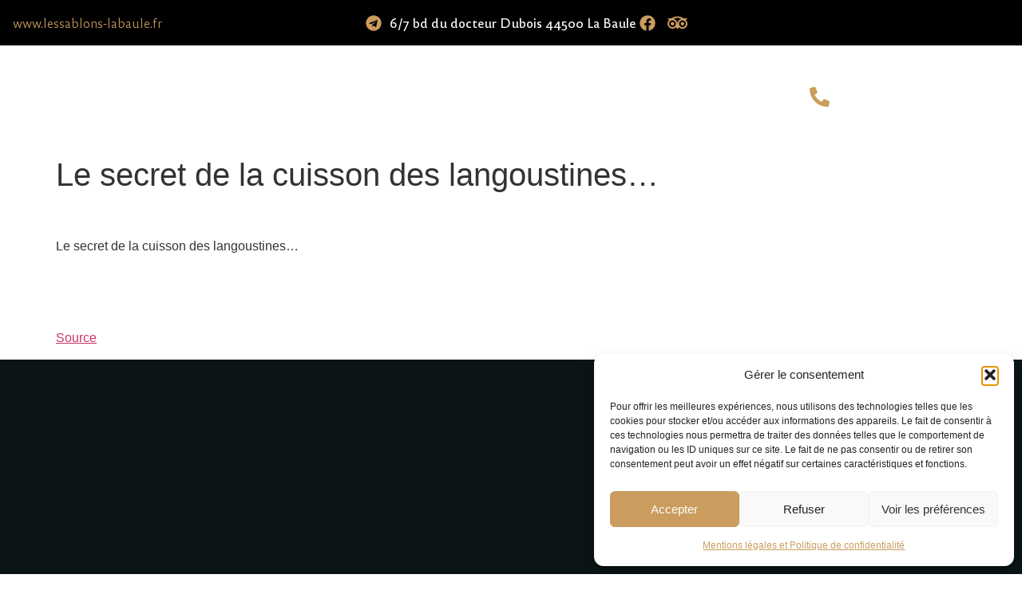

--- FILE ---
content_type: text/css
request_url: https://lessablons-labaule.fr/wp-content/themes/hello-elementor-child/style.css?ver=6.9
body_size: -110
content:
/*
Theme Name: Orocom Child
Theme URI: https://elementor.com/hello-theme/?utm_source=wp-themes&utm_campaign=theme-uri&utm_medium=wp-dash
Template: hello-elementor
Author: Child Theme Configurator
Author URI: https://elementor.com/?utm_source=wp-themes&utm_campaign=author-uri&utm_medium=wp-dash
Tags: accessibility-ready,flexible-header,custom-colors,custom-menu,custom-logo,featured-images,rtl-language-support,threaded-comments,translation-ready
Version: 3.4.1.1747486553
Updated: 2025-05-17 12:55:53

*/



--- FILE ---
content_type: text/css
request_url: https://lessablons-labaule.fr/wp-content/uploads/elementor/css/post-1050.css?ver=1768273667
body_size: 1537
content:
.elementor-1050 .elementor-element.elementor-element-7a22e90f{--display:flex;--flex-direction:row;--container-widget-width:calc( ( 1 - var( --container-widget-flex-grow ) ) * 100% );--container-widget-height:100%;--container-widget-flex-grow:1;--container-widget-align-self:stretch;--flex-wrap-mobile:wrap;--align-items:center;--gap:0px 0px;--row-gap:0px;--column-gap:0px;--padding-top:1em;--padding-bottom:1em;--padding-left:1em;--padding-right:1em;--z-index:9;}.elementor-1050 .elementor-element.elementor-element-7a22e90f:not(.elementor-motion-effects-element-type-background), .elementor-1050 .elementor-element.elementor-element-7a22e90f > .elementor-motion-effects-container > .elementor-motion-effects-layer{background-color:#000000;}.elementor-1050 .elementor-element.elementor-element-5f8e27b6{--display:flex;--flex-direction:column;--container-widget-width:100%;--container-widget-height:initial;--container-widget-flex-grow:0;--container-widget-align-self:initial;--flex-wrap-mobile:wrap;--padding-top:0px;--padding-bottom:0px;--padding-left:0px;--padding-right:0px;}.elementor-widget-heading .elementor-heading-title{font-family:var( --e-global-typography-primary-font-family ), Sans-serif;font-weight:var( --e-global-typography-primary-font-weight );color:var( --e-global-color-primary );}.elementor-1050 .elementor-element.elementor-element-3c51d16c .elementor-heading-title{font-family:"Reforma2018-Blanca", Sans-serif;font-size:16px;font-weight:normal;color:#CA9C5E;}.elementor-1050 .elementor-element.elementor-element-3c51d16c .elementor-heading-title a:hover, .elementor-1050 .elementor-element.elementor-element-3c51d16c .elementor-heading-title a:focus{color:#FFFFFF;}.elementor-1050 .elementor-element.elementor-element-353b7882{--display:flex;--flex-direction:column;--container-widget-width:100%;--container-widget-height:initial;--container-widget-flex-grow:0;--container-widget-align-self:initial;--flex-wrap-mobile:wrap;--padding-top:0px;--padding-bottom:0px;--padding-left:0px;--padding-right:0px;}.elementor-widget-icon-list .elementor-icon-list-item:not(:last-child):after{border-color:var( --e-global-color-text );}.elementor-widget-icon-list .elementor-icon-list-icon i{color:var( --e-global-color-primary );}.elementor-widget-icon-list .elementor-icon-list-icon svg{fill:var( --e-global-color-primary );}.elementor-widget-icon-list .elementor-icon-list-item > .elementor-icon-list-text, .elementor-widget-icon-list .elementor-icon-list-item > a{font-family:var( --e-global-typography-text-font-family ), Sans-serif;font-weight:var( --e-global-typography-text-font-weight );}.elementor-widget-icon-list .elementor-icon-list-text{color:var( --e-global-color-secondary );}.elementor-1050 .elementor-element.elementor-element-708a9222 .elementor-icon-list-items:not(.elementor-inline-items) .elementor-icon-list-item:not(:last-child){padding-block-end:calc(10px/2);}.elementor-1050 .elementor-element.elementor-element-708a9222 .elementor-icon-list-items:not(.elementor-inline-items) .elementor-icon-list-item:not(:first-child){margin-block-start:calc(10px/2);}.elementor-1050 .elementor-element.elementor-element-708a9222 .elementor-icon-list-items.elementor-inline-items .elementor-icon-list-item{margin-inline:calc(10px/2);}.elementor-1050 .elementor-element.elementor-element-708a9222 .elementor-icon-list-items.elementor-inline-items{margin-inline:calc(-10px/2);}.elementor-1050 .elementor-element.elementor-element-708a9222 .elementor-icon-list-items.elementor-inline-items .elementor-icon-list-item:after{inset-inline-end:calc(-10px/2);}.elementor-1050 .elementor-element.elementor-element-708a9222 .elementor-icon-list-icon i{color:#CA9C5E;transition:color 0.3s;}.elementor-1050 .elementor-element.elementor-element-708a9222 .elementor-icon-list-icon svg{fill:#CA9C5E;transition:fill 0.3s;}.elementor-1050 .elementor-element.elementor-element-708a9222{--e-icon-list-icon-size:20px;--e-icon-list-icon-align:right;--e-icon-list-icon-margin:0 0 0 calc(var(--e-icon-list-icon-size, 1em) * 0.25);--icon-vertical-align:center;}.elementor-1050 .elementor-element.elementor-element-708a9222 .elementor-icon-list-icon{padding-inline-end:5px;}.elementor-1050 .elementor-element.elementor-element-708a9222 .elementor-icon-list-item > .elementor-icon-list-text, .elementor-1050 .elementor-element.elementor-element-708a9222 .elementor-icon-list-item > a{font-family:"Reforma2018-Gris", Sans-serif;font-size:16px;font-weight:400;}.elementor-1050 .elementor-element.elementor-element-708a9222 .elementor-icon-list-text{color:#FFFFFF;transition:color 0.3s;}.elementor-1050 .elementor-element.elementor-element-7409cd7f{--display:flex;--flex-direction:row;--container-widget-width:calc( ( 1 - var( --container-widget-flex-grow ) ) * 100% );--container-widget-height:100%;--container-widget-flex-grow:1;--container-widget-align-self:stretch;--flex-wrap-mobile:wrap;--align-items:center;--gap:0px 0px;--row-gap:0px;--column-gap:0px;--overlay-opacity:0.65;--padding-top:2.5em;--padding-bottom:2.5em;--padding-left:1em;--padding-right:1em;--z-index:999;}.elementor-1050 .elementor-element.elementor-element-7409cd7f::before, .elementor-1050 .elementor-element.elementor-element-7409cd7f > .elementor-background-video-container::before, .elementor-1050 .elementor-element.elementor-element-7409cd7f > .e-con-inner > .elementor-background-video-container::before, .elementor-1050 .elementor-element.elementor-element-7409cd7f > .elementor-background-slideshow::before, .elementor-1050 .elementor-element.elementor-element-7409cd7f > .e-con-inner > .elementor-background-slideshow::before, .elementor-1050 .elementor-element.elementor-element-7409cd7f > .elementor-motion-effects-container > .elementor-motion-effects-layer::before{background-color:#000000;--background-overlay:'';}.elementor-1050 .elementor-element.elementor-element-2c600883{--display:flex;--flex-direction:column;--container-widget-width:100%;--container-widget-height:initial;--container-widget-flex-grow:0;--container-widget-align-self:initial;--flex-wrap-mobile:wrap;--padding-top:0px;--padding-bottom:0px;--padding-left:0px;--padding-right:0px;}.elementor-widget-image .widget-image-caption{color:var( --e-global-color-text );font-family:var( --e-global-typography-text-font-family ), Sans-serif;font-weight:var( --e-global-typography-text-font-weight );}.elementor-1050 .elementor-element.elementor-element-6a587c50{text-align:start;}.elementor-1050 .elementor-element.elementor-element-6a587c50 img{width:235px;}.elementor-1050 .elementor-element.elementor-element-1fd43947{--display:flex;--flex-direction:column;--container-widget-width:100%;--container-widget-height:initial;--container-widget-flex-grow:0;--container-widget-align-self:initial;--flex-wrap-mobile:wrap;--padding-top:0px;--padding-bottom:0px;--padding-left:0px;--padding-right:0px;}.elementor-widget-nav-menu .elementor-nav-menu .elementor-item{font-family:var( --e-global-typography-primary-font-family ), Sans-serif;font-weight:var( --e-global-typography-primary-font-weight );}.elementor-widget-nav-menu .elementor-nav-menu--main .elementor-item{color:var( --e-global-color-text );fill:var( --e-global-color-text );}.elementor-widget-nav-menu .elementor-nav-menu--main .elementor-item:hover,
					.elementor-widget-nav-menu .elementor-nav-menu--main .elementor-item.elementor-item-active,
					.elementor-widget-nav-menu .elementor-nav-menu--main .elementor-item.highlighted,
					.elementor-widget-nav-menu .elementor-nav-menu--main .elementor-item:focus{color:var( --e-global-color-accent );fill:var( --e-global-color-accent );}.elementor-widget-nav-menu .elementor-nav-menu--main:not(.e--pointer-framed) .elementor-item:before,
					.elementor-widget-nav-menu .elementor-nav-menu--main:not(.e--pointer-framed) .elementor-item:after{background-color:var( --e-global-color-accent );}.elementor-widget-nav-menu .e--pointer-framed .elementor-item:before,
					.elementor-widget-nav-menu .e--pointer-framed .elementor-item:after{border-color:var( --e-global-color-accent );}.elementor-widget-nav-menu{--e-nav-menu-divider-color:var( --e-global-color-text );}.elementor-widget-nav-menu .elementor-nav-menu--dropdown .elementor-item, .elementor-widget-nav-menu .elementor-nav-menu--dropdown  .elementor-sub-item{font-family:var( --e-global-typography-accent-font-family ), Sans-serif;font-weight:var( --e-global-typography-accent-font-weight );}.elementor-1050 .elementor-element.elementor-element-7bb2466a .elementor-menu-toggle{margin-left:auto;background-color:#02010100;}.elementor-1050 .elementor-element.elementor-element-7bb2466a .elementor-nav-menu .elementor-item{font-family:"Reforma2018-Gris", Sans-serif;font-size:20px;font-weight:normal;}.elementor-1050 .elementor-element.elementor-element-7bb2466a .elementor-nav-menu--main .elementor-item{color:#FFFFFF;fill:#FFFFFF;padding-left:0px;padding-right:0px;padding-top:5px;padding-bottom:5px;}.elementor-1050 .elementor-element.elementor-element-7bb2466a .elementor-nav-menu--main .elementor-item:hover,
					.elementor-1050 .elementor-element.elementor-element-7bb2466a .elementor-nav-menu--main .elementor-item.elementor-item-active,
					.elementor-1050 .elementor-element.elementor-element-7bb2466a .elementor-nav-menu--main .elementor-item.highlighted,
					.elementor-1050 .elementor-element.elementor-element-7bb2466a .elementor-nav-menu--main .elementor-item:focus{color:#CA9C5E;fill:#CA9C5E;}.elementor-1050 .elementor-element.elementor-element-7bb2466a .elementor-nav-menu--main .elementor-item.elementor-item-active{color:#CA9C5E;}.elementor-1050 .elementor-element.elementor-element-7bb2466a{--e-nav-menu-horizontal-menu-item-margin:calc( 30px / 2 );}.elementor-1050 .elementor-element.elementor-element-7bb2466a .elementor-nav-menu--main:not(.elementor-nav-menu--layout-horizontal) .elementor-nav-menu > li:not(:last-child){margin-bottom:30px;}.elementor-1050 .elementor-element.elementor-element-7bb2466a .elementor-nav-menu--dropdown a, .elementor-1050 .elementor-element.elementor-element-7bb2466a .elementor-menu-toggle{color:#000000;fill:#000000;}.elementor-1050 .elementor-element.elementor-element-7bb2466a .elementor-nav-menu--dropdown a:hover,
					.elementor-1050 .elementor-element.elementor-element-7bb2466a .elementor-nav-menu--dropdown a:focus,
					.elementor-1050 .elementor-element.elementor-element-7bb2466a .elementor-nav-menu--dropdown a.elementor-item-active,
					.elementor-1050 .elementor-element.elementor-element-7bb2466a .elementor-nav-menu--dropdown a.highlighted,
					.elementor-1050 .elementor-element.elementor-element-7bb2466a .elementor-menu-toggle:hover,
					.elementor-1050 .elementor-element.elementor-element-7bb2466a .elementor-menu-toggle:focus{color:#FFFFFF;}.elementor-1050 .elementor-element.elementor-element-7bb2466a .elementor-nav-menu--dropdown a:hover,
					.elementor-1050 .elementor-element.elementor-element-7bb2466a .elementor-nav-menu--dropdown a:focus,
					.elementor-1050 .elementor-element.elementor-element-7bb2466a .elementor-nav-menu--dropdown a.elementor-item-active,
					.elementor-1050 .elementor-element.elementor-element-7bb2466a .elementor-nav-menu--dropdown a.highlighted{background-color:#CA9C5E;}.elementor-1050 .elementor-element.elementor-element-7bb2466a .elementor-nav-menu--dropdown a.elementor-item-active{color:#CA9C5E;background-color:#FFFFFF;}.elementor-1050 .elementor-element.elementor-element-7bb2466a .elementor-nav-menu--dropdown .elementor-item, .elementor-1050 .elementor-element.elementor-element-7bb2466a .elementor-nav-menu--dropdown  .elementor-sub-item{font-family:"Reforma2018-Gris", Sans-serif;font-weight:normal;}.elementor-1050 .elementor-element.elementor-element-7bb2466a div.elementor-menu-toggle{color:#FFFFFF;}.elementor-1050 .elementor-element.elementor-element-7bb2466a div.elementor-menu-toggle svg{fill:#FFFFFF;}.elementor-1050 .elementor-element.elementor-element-7bb2466a div.elementor-menu-toggle:hover, .elementor-1050 .elementor-element.elementor-element-7bb2466a div.elementor-menu-toggle:focus{color:#CA9C5E;}.elementor-1050 .elementor-element.elementor-element-7bb2466a div.elementor-menu-toggle:hover svg, .elementor-1050 .elementor-element.elementor-element-7bb2466a div.elementor-menu-toggle:focus svg{fill:#CA9C5E;}.elementor-1050 .elementor-element.elementor-element-b939992{--display:flex;--flex-direction:column;--container-widget-width:100%;--container-widget-height:initial;--container-widget-flex-grow:0;--container-widget-align-self:initial;--flex-wrap-mobile:wrap;--padding-top:0px;--padding-bottom:0px;--padding-left:0px;--padding-right:0px;}.elementor-1050 .elementor-element.elementor-element-3cb10735 .elementor-icon-list-icon i{color:#CA9C5E;transition:color 0.3s;}.elementor-1050 .elementor-element.elementor-element-3cb10735 .elementor-icon-list-icon svg{fill:#CA9C5E;transition:fill 0.3s;}.elementor-1050 .elementor-element.elementor-element-3cb10735{--e-icon-list-icon-size:25px;--icon-vertical-align:center;--icon-vertical-offset:0px;}.elementor-1050 .elementor-element.elementor-element-3cb10735 .elementor-icon-list-icon{padding-inline-end:5px;}.elementor-1050 .elementor-element.elementor-element-3cb10735 .elementor-icon-list-item > .elementor-icon-list-text, .elementor-1050 .elementor-element.elementor-element-3cb10735 .elementor-icon-list-item > a{font-family:"Reforma2018-Gris", Sans-serif;font-size:20px;font-weight:400;}.elementor-1050 .elementor-element.elementor-element-3cb10735 .elementor-icon-list-text{color:#FFFFFF;transition:color 0.3s;}.elementor-theme-builder-content-area{height:400px;}.elementor-location-header:before, .elementor-location-footer:before{content:"";display:table;clear:both;}@media(min-width:768px){.elementor-1050 .elementor-element.elementor-element-7a22e90f{--content-width:1400px;}.elementor-1050 .elementor-element.elementor-element-5f8e27b6{--width:35%;}.elementor-1050 .elementor-element.elementor-element-353b7882{--width:65%;}.elementor-1050 .elementor-element.elementor-element-7409cd7f{--content-width:1400px;}.elementor-1050 .elementor-element.elementor-element-2c600883{--width:20%;}.elementor-1050 .elementor-element.elementor-element-1fd43947{--width:60%;}.elementor-1050 .elementor-element.elementor-element-b939992{--width:20%;}}@media(max-width:1024px) and (min-width:768px){.elementor-1050 .elementor-element.elementor-element-2c600883{--width:50%;}.elementor-1050 .elementor-element.elementor-element-1fd43947{--width:20%;}.elementor-1050 .elementor-element.elementor-element-b939992{--width:30%;}}@media(max-width:1024px){.elementor-1050 .elementor-element.elementor-element-3c51d16c .elementor-heading-title{font-size:14px;}.elementor-1050 .elementor-element.elementor-element-708a9222 .elementor-icon-list-item > .elementor-icon-list-text, .elementor-1050 .elementor-element.elementor-element-708a9222 .elementor-icon-list-item > a{font-size:14px;}.elementor-1050 .elementor-element.elementor-element-7409cd7f{--padding-top:1.5em;--padding-bottom:1.5em;--padding-left:1em;--padding-right:1em;}.elementor-1050 .elementor-element.elementor-element-6a587c50 img{width:200px;}.elementor-1050 .elementor-element.elementor-element-7bb2466a .elementor-nav-menu--dropdown .elementor-item, .elementor-1050 .elementor-element.elementor-element-7bb2466a .elementor-nav-menu--dropdown  .elementor-sub-item{font-size:18px;}.elementor-1050 .elementor-element.elementor-element-7bb2466a{--nav-menu-icon-size:25px;}}@media(max-width:767px){.elementor-1050 .elementor-element.elementor-element-7a22e90f{--gap:5px 5px;--row-gap:5px;--column-gap:5px;}.elementor-1050 .elementor-element.elementor-element-3c51d16c{text-align:center;}.elementor-1050 .elementor-element.elementor-element-708a9222 .elementor-icon-list-items:not(.elementor-inline-items) .elementor-icon-list-item:not(:last-child){padding-block-end:calc(5px/2);}.elementor-1050 .elementor-element.elementor-element-708a9222 .elementor-icon-list-items:not(.elementor-inline-items) .elementor-icon-list-item:not(:first-child){margin-block-start:calc(5px/2);}.elementor-1050 .elementor-element.elementor-element-708a9222 .elementor-icon-list-items.elementor-inline-items .elementor-icon-list-item{margin-inline:calc(5px/2);}.elementor-1050 .elementor-element.elementor-element-708a9222 .elementor-icon-list-items.elementor-inline-items{margin-inline:calc(-5px/2);}.elementor-1050 .elementor-element.elementor-element-708a9222 .elementor-icon-list-items.elementor-inline-items .elementor-icon-list-item:after{inset-inline-end:calc(-5px/2);}.elementor-1050 .elementor-element.elementor-element-708a9222 .elementor-icon-list-item > .elementor-icon-list-text, .elementor-1050 .elementor-element.elementor-element-708a9222 .elementor-icon-list-item > a{font-size:10px;}.elementor-1050 .elementor-element.elementor-element-2c600883{--width:70%;}.elementor-1050 .elementor-element.elementor-element-6a587c50 img{width:150px;}.elementor-1050 .elementor-element.elementor-element-1fd43947{--width:30%;}}/* Start custom CSS for icon-list, class: .elementor-element-708a9222 */.elementor-1050 .elementor-element.elementor-element-708a9222 .e-fab-tripadvisor {
    width: 25px;
    height: 25px;
    margin-right: -10px!important;
}/* End custom CSS */
/* Start Custom Fonts CSS */@font-face {
	font-family: 'Reforma2018-Blanca';
	font-style: normal;
	font-weight: normal;
	font-display: auto;
	src: url('https://lessablons-labaule.fr/wp-content/uploads/2025/07/Reforma2018-Blanca.ttf') format('truetype');
}
@font-face {
	font-family: 'Reforma2018-Blanca';
	font-style: italic;
	font-weight: normal;
	font-display: auto;
	src: url('https://lessablons-labaule.fr/wp-content/uploads/2025/07/Reforma2018-BlancaItalica.ttf') format('truetype');
}
/* End Custom Fonts CSS */
/* Start Custom Fonts CSS */@font-face {
	font-family: 'Reforma2018-Gris';
	font-style: normal;
	font-weight: normal;
	font-display: auto;
	src: url('https://lessablons-labaule.fr/wp-content/uploads/2025/07/Reforma2018-Gris.ttf') format('truetype');
}
@font-face {
	font-family: 'Reforma2018-Gris';
	font-style: italic;
	font-weight: normal;
	font-display: auto;
	src: url('https://lessablons-labaule.fr/wp-content/uploads/2025/07/Reforma2018-GrisItalica.ttf') format('truetype');
}
/* End Custom Fonts CSS */

--- FILE ---
content_type: text/css
request_url: https://lessablons-labaule.fr/wp-content/uploads/elementor/css/post-1048.css?ver=1768273667
body_size: 1612
content:
.elementor-1048 .elementor-element.elementor-element-3d4f0d08{--display:flex;--flex-direction:column;--container-widget-width:100%;--container-widget-height:initial;--container-widget-flex-grow:0;--container-widget-align-self:initial;--flex-wrap-mobile:wrap;--padding-top:0px;--padding-bottom:0px;--padding-left:0px;--padding-right:0px;}.elementor-1048 .elementor-element.elementor-element-3d4f0d08:not(.elementor-motion-effects-element-type-background), .elementor-1048 .elementor-element.elementor-element-3d4f0d08 > .elementor-motion-effects-container > .elementor-motion-effects-layer{background-color:#0B1517;}.elementor-1048 .elementor-element.elementor-element-4db126ac{--display:flex;--flex-direction:row;--container-widget-width:initial;--container-widget-height:100%;--container-widget-flex-grow:1;--container-widget-align-self:stretch;--flex-wrap-mobile:wrap;--gap:0px 0px;--row-gap:0px;--column-gap:0px;--flex-wrap:wrap;--padding-top:5em;--padding-bottom:2.5em;--padding-left:1em;--padding-right:1em;}.elementor-1048 .elementor-element.elementor-element-4db126ac:not(.elementor-motion-effects-element-type-background), .elementor-1048 .elementor-element.elementor-element-4db126ac > .elementor-motion-effects-container > .elementor-motion-effects-layer{background-color:#0B1517;}.elementor-1048 .elementor-element.elementor-element-35bf8422{--display:flex;--flex-direction:column;--container-widget-width:100%;--container-widget-height:initial;--container-widget-flex-grow:0;--container-widget-align-self:initial;--flex-wrap-mobile:wrap;--padding-top:0%;--padding-bottom:0%;--padding-left:0%;--padding-right:5%;}.elementor-widget-image .widget-image-caption{color:var( --e-global-color-text );font-family:var( --e-global-typography-text-font-family ), Sans-serif;font-weight:var( --e-global-typography-text-font-weight );}.elementor-1048 .elementor-element.elementor-element-44e0e455{text-align:start;}.elementor-1048 .elementor-element.elementor-element-44e0e455 img{width:150px;}.elementor-widget-icon-list .elementor-icon-list-item:not(:last-child):after{border-color:var( --e-global-color-text );}.elementor-widget-icon-list .elementor-icon-list-icon i{color:var( --e-global-color-primary );}.elementor-widget-icon-list .elementor-icon-list-icon svg{fill:var( --e-global-color-primary );}.elementor-widget-icon-list .elementor-icon-list-item > .elementor-icon-list-text, .elementor-widget-icon-list .elementor-icon-list-item > a{font-family:var( --e-global-typography-text-font-family ), Sans-serif;font-weight:var( --e-global-typography-text-font-weight );}.elementor-widget-icon-list .elementor-icon-list-text{color:var( --e-global-color-secondary );}.elementor-1048 .elementor-element.elementor-element-652f369e .elementor-icon-list-items:not(.elementor-inline-items) .elementor-icon-list-item:not(:last-child){padding-block-end:calc(0px/2);}.elementor-1048 .elementor-element.elementor-element-652f369e .elementor-icon-list-items:not(.elementor-inline-items) .elementor-icon-list-item:not(:first-child){margin-block-start:calc(0px/2);}.elementor-1048 .elementor-element.elementor-element-652f369e .elementor-icon-list-items.elementor-inline-items .elementor-icon-list-item{margin-inline:calc(0px/2);}.elementor-1048 .elementor-element.elementor-element-652f369e .elementor-icon-list-items.elementor-inline-items{margin-inline:calc(-0px/2);}.elementor-1048 .elementor-element.elementor-element-652f369e .elementor-icon-list-items.elementor-inline-items .elementor-icon-list-item:after{inset-inline-end:calc(-0px/2);}.elementor-1048 .elementor-element.elementor-element-652f369e .elementor-icon-list-icon i{color:#CA9C5E;transition:color 0.3s;}.elementor-1048 .elementor-element.elementor-element-652f369e .elementor-icon-list-icon svg{fill:#CA9C5E;transition:fill 0.3s;}.elementor-1048 .elementor-element.elementor-element-652f369e{--e-icon-list-icon-size:25px;--e-icon-list-icon-align:right;--e-icon-list-icon-margin:0 0 0 calc(var(--e-icon-list-icon-size, 1em) * 0.25);--icon-vertical-align:center;}.elementor-1048 .elementor-element.elementor-element-652f369e .elementor-icon-list-icon{padding-inline-end:5px;}.elementor-1048 .elementor-element.elementor-element-652f369e .elementor-icon-list-item > .elementor-icon-list-text, .elementor-1048 .elementor-element.elementor-element-652f369e .elementor-icon-list-item > a{font-family:"Reforma2018-Gris", Sans-serif;font-size:16px;font-weight:400;}.elementor-1048 .elementor-element.elementor-element-652f369e .elementor-icon-list-text{color:#FFFFFF;transition:color 0.3s;}.elementor-1048 .elementor-element.elementor-element-7f0bba75{--display:flex;--flex-direction:column;--container-widget-width:100%;--container-widget-height:initial;--container-widget-flex-grow:0;--container-widget-align-self:initial;--flex-wrap-mobile:wrap;--padding-top:0%;--padding-bottom:0%;--padding-left:0%;--padding-right:5%;}.elementor-widget-heading .elementor-heading-title{font-family:var( --e-global-typography-primary-font-family ), Sans-serif;font-weight:var( --e-global-typography-primary-font-weight );color:var( --e-global-color-primary );}.elementor-1048 .elementor-element.elementor-element-7e2db045 > .elementor-widget-container{margin:0em 0em 1.5em 0em;}.elementor-1048 .elementor-element.elementor-element-7e2db045 .elementor-heading-title{font-family:"Reforma2018-Negra", Sans-serif;font-size:20px;font-weight:normal;text-transform:uppercase;letter-spacing:1px;color:#FFFFFF;}.elementor-widget-text-editor{font-family:var( --e-global-typography-text-font-family ), Sans-serif;font-weight:var( --e-global-typography-text-font-weight );color:var( --e-global-color-text );}.elementor-widget-text-editor.elementor-drop-cap-view-stacked .elementor-drop-cap{background-color:var( --e-global-color-primary );}.elementor-widget-text-editor.elementor-drop-cap-view-framed .elementor-drop-cap, .elementor-widget-text-editor.elementor-drop-cap-view-default .elementor-drop-cap{color:var( --e-global-color-primary );border-color:var( --e-global-color-primary );}.elementor-1048 .elementor-element.elementor-element-6956e938{font-family:"Reforma2018-Blanca", Sans-serif;font-size:15px;font-weight:normal;line-height:1.65em;letter-spacing:0.7px;color:#FFFFFF;}.elementor-1048 .elementor-element.elementor-element-621f0ef8{font-family:"Reforma2018-Gris", Sans-serif;font-size:20px;font-weight:normal;line-height:1.25em;letter-spacing:0.3px;color:#FFFFFF;}.elementor-1048 .elementor-element.elementor-element-51d91b74{--display:flex;--flex-direction:column;--container-widget-width:100%;--container-widget-height:initial;--container-widget-flex-grow:0;--container-widget-align-self:initial;--flex-wrap-mobile:wrap;--padding-top:0px;--padding-bottom:0px;--padding-left:0px;--padding-right:0px;}.elementor-1048 .elementor-element.elementor-element-15c9e1a1 > .elementor-widget-container{margin:0em 0em 1.5em 0em;}.elementor-1048 .elementor-element.elementor-element-15c9e1a1 .elementor-heading-title{font-family:"Reforma2018-Negra", Sans-serif;font-size:20px;font-weight:normal;text-transform:uppercase;letter-spacing:1px;color:#FFFFFF;}.elementor-widget-nav-menu .elementor-nav-menu .elementor-item{font-family:var( --e-global-typography-primary-font-family ), Sans-serif;font-weight:var( --e-global-typography-primary-font-weight );}.elementor-widget-nav-menu .elementor-nav-menu--main .elementor-item{color:var( --e-global-color-text );fill:var( --e-global-color-text );}.elementor-widget-nav-menu .elementor-nav-menu--main .elementor-item:hover,
					.elementor-widget-nav-menu .elementor-nav-menu--main .elementor-item.elementor-item-active,
					.elementor-widget-nav-menu .elementor-nav-menu--main .elementor-item.highlighted,
					.elementor-widget-nav-menu .elementor-nav-menu--main .elementor-item:focus{color:var( --e-global-color-accent );fill:var( --e-global-color-accent );}.elementor-widget-nav-menu .elementor-nav-menu--main:not(.e--pointer-framed) .elementor-item:before,
					.elementor-widget-nav-menu .elementor-nav-menu--main:not(.e--pointer-framed) .elementor-item:after{background-color:var( --e-global-color-accent );}.elementor-widget-nav-menu .e--pointer-framed .elementor-item:before,
					.elementor-widget-nav-menu .e--pointer-framed .elementor-item:after{border-color:var( --e-global-color-accent );}.elementor-widget-nav-menu{--e-nav-menu-divider-color:var( --e-global-color-text );}.elementor-widget-nav-menu .elementor-nav-menu--dropdown .elementor-item, .elementor-widget-nav-menu .elementor-nav-menu--dropdown  .elementor-sub-item{font-family:var( --e-global-typography-accent-font-family ), Sans-serif;font-weight:var( --e-global-typography-accent-font-weight );}.elementor-1048 .elementor-element.elementor-element-37a76c0f .elementor-nav-menu .elementor-item{font-family:"Reforma2018-Blanca", Sans-serif;font-size:15px;font-weight:normal;letter-spacing:0.7px;}.elementor-1048 .elementor-element.elementor-element-37a76c0f .elementor-nav-menu--main .elementor-item{color:#FFFFFF;fill:#FFFFFF;padding-left:0px;padding-right:0px;padding-top:0px;padding-bottom:0px;}.elementor-1048 .elementor-element.elementor-element-37a76c0f .elementor-nav-menu--main .elementor-item:hover,
					.elementor-1048 .elementor-element.elementor-element-37a76c0f .elementor-nav-menu--main .elementor-item.elementor-item-active,
					.elementor-1048 .elementor-element.elementor-element-37a76c0f .elementor-nav-menu--main .elementor-item.highlighted,
					.elementor-1048 .elementor-element.elementor-element-37a76c0f .elementor-nav-menu--main .elementor-item:focus{color:#CA9C5E;fill:#CA9C5E;}.elementor-1048 .elementor-element.elementor-element-37a76c0f .elementor-nav-menu--main .elementor-item.elementor-item-active{color:#CA9C5E;}.elementor-1048 .elementor-element.elementor-element-37a76c0f{--e-nav-menu-horizontal-menu-item-margin:calc( 15px / 2 );}.elementor-1048 .elementor-element.elementor-element-37a76c0f .elementor-nav-menu--main:not(.elementor-nav-menu--layout-horizontal) .elementor-nav-menu > li:not(:last-child){margin-bottom:15px;}.elementor-1048 .elementor-element.elementor-element-17ad63fd{--display:flex;--flex-direction:column;--container-widget-width:100%;--container-widget-height:initial;--container-widget-flex-grow:0;--container-widget-align-self:initial;--flex-wrap-mobile:wrap;--margin-top:1.5em;--margin-bottom:0em;--margin-left:0em;--margin-right:0em;--padding-top:0px;--padding-bottom:0px;--padding-left:0px;--padding-right:0px;}.elementor-widget-divider{--divider-color:var( --e-global-color-secondary );}.elementor-widget-divider .elementor-divider__text{color:var( --e-global-color-secondary );font-family:var( --e-global-typography-secondary-font-family ), Sans-serif;font-weight:var( --e-global-typography-secondary-font-weight );}.elementor-widget-divider.elementor-view-stacked .elementor-icon{background-color:var( --e-global-color-secondary );}.elementor-widget-divider.elementor-view-framed .elementor-icon, .elementor-widget-divider.elementor-view-default .elementor-icon{color:var( --e-global-color-secondary );border-color:var( --e-global-color-secondary );}.elementor-widget-divider.elementor-view-framed .elementor-icon, .elementor-widget-divider.elementor-view-default .elementor-icon svg{fill:var( --e-global-color-secondary );}.elementor-1048 .elementor-element.elementor-element-5f3ca8d1{--divider-border-style:solid;--divider-color:#FFFFFF13;--divider-border-width:1px;}.elementor-1048 .elementor-element.elementor-element-5f3ca8d1 .elementor-divider-separator{width:100%;}.elementor-1048 .elementor-element.elementor-element-5f3ca8d1 .elementor-divider{padding-block-start:15px;padding-block-end:15px;}.elementor-1048 .elementor-element.elementor-element-232f3bee{text-align:center;}.elementor-1048 .elementor-element.elementor-element-232f3bee .elementor-heading-title{font-family:"Reforma2018-Blanca", Sans-serif;font-size:15px;font-weight:normal;color:#CA9C5E;}.elementor-theme-builder-content-area{height:400px;}.elementor-location-header:before, .elementor-location-footer:before{content:"";display:table;clear:both;}@media(max-width:1024px){.elementor-1048 .elementor-element.elementor-element-4db126ac{--padding-top:3.5em;--padding-bottom:2.05em;--padding-left:1em;--padding-right:1em;}.elementor-1048 .elementor-element.elementor-element-35bf8422{--padding-top:0px;--padding-bottom:0px;--padding-left:0px;--padding-right:15px;}.elementor-1048 .elementor-element.elementor-element-7f0bba75{--padding-top:0px;--padding-bottom:0px;--padding-left:0px;--padding-right:15px;}.elementor-1048 .elementor-element.elementor-element-7e2db045 > .elementor-widget-container{margin:0em 0em 1.05em 0em;}.elementor-1048 .elementor-element.elementor-element-7e2db045 .elementor-heading-title{font-size:18px;}.elementor-1048 .elementor-element.elementor-element-6956e938{font-size:14px;}.elementor-1048 .elementor-element.elementor-element-621f0ef8{font-size:18px;}.elementor-1048 .elementor-element.elementor-element-15c9e1a1 > .elementor-widget-container{margin:0em 0em 1.05em 0em;}.elementor-1048 .elementor-element.elementor-element-15c9e1a1 .elementor-heading-title{font-size:18px;}.elementor-1048 .elementor-element.elementor-element-37a76c0f .elementor-nav-menu .elementor-item{font-size:14px;}.elementor-1048 .elementor-element.elementor-element-5f3ca8d1 .elementor-divider{padding-block-start:5px;padding-block-end:5px;}.elementor-1048 .elementor-element.elementor-element-232f3bee .elementor-heading-title{font-size:14px;}}@media(min-width:768px){.elementor-1048 .elementor-element.elementor-element-4db126ac{--content-width:1000px;}.elementor-1048 .elementor-element.elementor-element-35bf8422{--width:30%;}.elementor-1048 .elementor-element.elementor-element-7f0bba75{--width:50%;}.elementor-1048 .elementor-element.elementor-element-51d91b74{--width:20%;}.elementor-1048 .elementor-element.elementor-element-17ad63fd{--width:100%;}}@media(max-width:767px){.elementor-1048 .elementor-element.elementor-element-4db126ac{--gap:30px 30px;--row-gap:30px;--column-gap:30px;--padding-top:2.5em;--padding-bottom:1.75em;--padding-left:1em;--padding-right:1em;}.elementor-1048 .elementor-element.elementor-element-35bf8422{--padding-top:0px;--padding-bottom:0px;--padding-left:0px;--padding-right:0px;}.elementor-1048 .elementor-element.elementor-element-7f0bba75{--padding-top:0px;--padding-bottom:0px;--padding-left:0px;--padding-right:0px;}.elementor-1048 .elementor-element.elementor-element-17ad63fd{--margin-top:0em;--margin-bottom:0em;--margin-left:0em;--margin-right:0em;}}/* Start custom CSS for icon-list, class: .elementor-element-652f369e */.elementor-1048 .elementor-element.elementor-element-652f369e .e-fab-tripadvisor {
    width: 35px;
    height: 35px;
}/* End custom CSS */
/* Start custom CSS for heading, class: .elementor-element-7e2db045 */.elementor-1048 .elementor-element.elementor-element-7e2db045 h4 {
    position: relative;
}
.elementor-1048 .elementor-element.elementor-element-7e2db045 h4:after {
    position: absolute;
    left: 0;
    bottom: -10px;
    content: '';
    width: 85px;
    height: 2px;
    background: #CA9C5E;
}/* End custom CSS */
/* Start custom CSS for heading, class: .elementor-element-15c9e1a1 */.elementor-1048 .elementor-element.elementor-element-15c9e1a1 h4 {
    position: relative;
}
.elementor-1048 .elementor-element.elementor-element-15c9e1a1 h4:after {
    position: absolute;
    left: 0;
    bottom: -10px;
    content: '';
    width: 65px;
    height: 2px;
    background: #CA9C5E;
}/* End custom CSS */
/* Start Custom Fonts CSS */@font-face {
	font-family: 'Reforma2018-Negra';
	font-style: normal;
	font-weight: normal;
	font-display: auto;
	src: url('https://lessablons-labaule.fr/wp-content/uploads/2025/07/Reforma2018-Negra.ttf') format('truetype');
}
@font-face {
	font-family: 'Reforma2018-Negra';
	font-style: italic;
	font-weight: normal;
	font-display: auto;
	src: url('https://lessablons-labaule.fr/wp-content/uploads/2025/07/Reforma2018-NegraItalica.ttf') format('truetype');
}
/* End Custom Fonts CSS */

--- FILE ---
content_type: image/svg+xml
request_url: https://lessablons-labaule.fr/wp-content/uploads/2025/07/Les-sablons.svg
body_size: 6774
content:
<svg xmlns="http://www.w3.org/2000/svg" width="231" height="49" viewBox="0 0 231 49" fill="none"><path d="M17 44.2188C14.0833 43.1562 11.8854 42.4583 10.4062 42.125C8.94792 41.7708 7.60417 41.5938 6.375 41.5938C4.95833 41.5938 3.85417 41.8229 3.0625 42.2812C2.27083 42.7396 1.875 43.3646 1.875 44.1562C1.875 45.0521 2.45833 45.8125 3.625 46.4375C4.8125 47.0625 6.28125 47.375 8.03125 47.375C9.57292 47.375 11.1042 47.1042 12.625 46.5625C14.1667 46.0208 15.625 45.2396 17 44.2188ZM29.9688 25.625C28.8021 25.8125 27.6562 25.9583 26.5312 26.0625C25.4062 26.1458 24.2708 26.1875 23.125 26.1875C18.5417 26.1875 14.8125 25.0938 11.9375 22.9062C9.08333 20.6979 7.65625 17.8646 7.65625 14.4062C7.65625 10.4896 9.20833 7.26042 12.3125 4.71875C15.4375 2.17708 19.4479 0.90625 24.3438 0.90625C27.6771 0.90625 30.8333 1.59375 33.8125 2.96875C36.8125 4.34375 39.5208 6.36458 41.9375 9.03125C44.5417 6.78125 46.75 5.13542 48.5625 4.09375C50.3958 3.03125 51.9688 2.5 53.2812 2.5C54.2396 2.5 55.0208 2.80208 55.625 3.40625C56.2292 3.98958 56.5312 4.72917 56.5312 5.625C56.5312 8.5 54.6354 11.6354 50.8438 15.0312C47.0729 18.4062 42 21.4375 35.625 24.125C33.4167 28.5417 31.1667 32.2604 28.875 35.2812C26.6042 38.3021 24.1146 40.875 21.4062 43C23.6979 43.875 25.9062 44.5417 28.0312 45C30.1771 45.4583 32.1042 45.6875 33.8125 45.6875C35.6875 45.6875 37.4688 45.2708 39.1562 44.4375C40.8646 43.6042 42.6875 42.2292 44.625 40.3125C44.8958 40.0625 45.2292 39.7292 45.625 39.3125C46.2708 38.625 46.7292 38.2812 47 38.2812C47.0417 38.2812 47.0729 38.3021 47.0938 38.3438C47.1146 38.3646 47.125 38.4062 47.125 38.4688C47.125 38.6979 46.8854 39.1146 46.4062 39.7188C45.9479 40.3229 45.3333 40.9688 44.5625 41.6562C42.1875 43.8438 39.9167 45.5 37.75 46.625C35.6042 47.75 33.6146 48.3125 31.7812 48.3125C30.4479 48.3125 28.7917 48.0625 26.8125 47.5625C24.8333 47.0417 22.1354 46.1458 18.7188 44.875C16.6562 46.0417 14.7708 46.8854 13.0625 47.4062C11.3542 47.9271 9.65625 48.1875 7.96875 48.1875C5.71875 48.1875 3.91667 47.8125 2.5625 47.0625C1.20833 46.2917 0.53125 45.2812 0.53125 44.0312C0.53125 42.8229 1.10417 41.875 2.25 41.1875C3.39583 40.4792 4.97917 40.125 7 40.125C8.4375 40.125 10.0208 40.2812 11.75 40.5938C13.4792 40.9062 15.9688 41.5208 19.2188 42.4375C20.3854 41.6042 21.6979 40.0729 23.1562 37.8438C24.6146 35.6146 26.8854 31.5417 29.9688 25.625ZM36.8438 21.5625C42.4271 19.5208 46.9479 17.0417 50.4062 14.125C53.8646 11.1875 55.5938 8.48958 55.5938 6.03125C55.5938 5.19792 55.3854 4.57292 54.9688 4.15625C54.5521 3.73958 53.9271 3.53125 53.0938 3.53125C51.9062 3.53125 50.4167 4.16667 48.625 5.4375C46.8542 6.70833 45.0729 8.4375 43.2812 10.625C44.0521 11.6667 44.625 12.5208 45 13.1875C45.3958 13.8542 45.5938 14.3229 45.5938 14.5938C45.5938 14.7188 45.5729 14.8125 45.5312 14.875C45.5104 14.9375 45.4688 14.9688 45.4062 14.9688C45.2188 14.9688 44.8438 14.5417 44.2812 13.6875C43.7188 12.8125 43.1979 12.0729 42.7188 11.4688C41.5312 13.1146 40.4479 14.7708 39.4688 16.4375C38.5104 18.0833 37.6354 19.7917 36.8438 21.5625ZM31.4688 22.7812C33.0729 20.0938 34.6667 17.6875 36.25 15.5625C37.8542 13.4167 39.5208 11.4688 41.25 9.71875C38.9375 7.09375 36.3333 5.10417 33.4375 3.75C30.5417 2.39583 27.4479 1.71875 24.1562 1.71875C19.7604 1.71875 16.1458 2.82292 13.3125 5.03125C10.4792 7.23958 9.0625 10 9.0625 13.3125C9.0625 16.2708 10.5312 18.6979 13.4688 20.5938C16.4062 22.4896 20.2292 23.4375 24.9375 23.4375C25.8125 23.4375 26.7708 23.3854 27.8125 23.2812C28.875 23.1771 30.0938 23.0104 31.4688 22.7812ZM50.6875 40.8438C53.5417 40.2188 55.9896 38.9896 58.0312 37.1562C60.0729 35.3229 61.0938 33.6042 61.0938 32C61.0938 31.6458 60.9792 31.3438 60.75 31.0938C60.5417 30.8438 60.2812 30.7188 59.9688 30.7188C58.5729 30.7188 56.9375 31.6979 55.0625 33.6562C53.1875 35.6146 51.7292 38.0104 50.6875 40.8438ZM47.2188 38.7188C46.8646 39.1771 46.5729 39.5104 46.3438 39.7188C46.1354 39.9062 45.9583 40 45.8125 40C45.7083 40 45.6354 39.9896 45.5938 39.9688C45.5312 39.9271 45.5 39.8542 45.5 39.75C45.5 39.6042 45.7188 39.2604 46.1562 38.7188C46.5938 38.1562 47.2083 37.4479 48 36.5938C49.9583 34.4479 51.9375 32.8021 53.9375 31.6562C55.9583 30.5104 57.875 29.9375 59.6875 29.9375C60.75 29.9375 61.6042 30.2188 62.25 30.7812C62.8958 31.3229 63.2188 32.0312 63.2188 32.9062C63.2188 34.6771 62.0521 36.3854 59.7188 38.0312C57.3854 39.6771 54.2604 40.9479 50.3438 41.8438C50.2188 42.6146 50.1354 43.1771 50.0938 43.5312C50.0521 43.8854 50.0312 44.1771 50.0312 44.4062C50.0312 45.3438 50.25 46.0729 50.6875 46.5938C51.1458 47.1146 51.7812 47.375 52.5938 47.375C53.6771 47.375 54.8333 47.0208 56.0625 46.3125C57.2917 45.5833 58.7604 44.375 60.4688 42.6875C61.1771 41.9792 61.9271 41.1771 62.7188 40.2812C63.5312 39.3646 64.0208 38.9062 64.1875 38.9062C64.2917 38.9062 64.375 38.9375 64.4375 39C64.5208 39.0625 64.5625 39.1354 64.5625 39.2188C64.5625 39.4062 64.3646 39.7396 63.9688 40.2188C63.5729 40.6979 62.6875 41.6458 61.3125 43.0625C59.4375 44.9375 57.7917 46.2812 56.375 47.0938C54.9583 47.9062 53.5938 48.3125 52.2812 48.3125C50.6979 48.3125 49.3958 47.6667 48.375 46.375C47.3542 45.0625 46.8438 43.4062 46.8438 41.4062C46.8438 40.9896 46.875 40.5625 46.9375 40.125C47 39.6667 47.0938 39.1979 47.2188 38.7188ZM71.8125 31.5C70.1667 33.1667 68.4688 35.0104 66.7188 37.0312C64.9896 39.0521 64 40.0625 63.75 40.0625C63.6667 40.0625 63.5938 40.0417 63.5312 40C63.4688 39.9375 63.4375 39.875 63.4375 39.8125C63.4375 39.4792 65.1146 37.4792 68.4688 33.8125C69.8438 32.3333 70.9375 31.1562 71.75 30.2812C72.125 29.3854 72.5312 28.7188 72.9688 28.2812C73.4062 27.8229 73.875 27.5938 74.375 27.5938C74.7917 27.5938 75.1042 27.6979 75.3125 27.9062C75.5417 28.1146 75.6562 28.4167 75.6562 28.8125C75.6562 29.1458 75.5417 29.4479 75.3125 29.7188C75.1042 29.9688 74.7708 30.1979 74.3125 30.4062C74.2083 30.4479 74.0625 30.5 73.875 30.5625C73.1042 30.8542 72.7188 31.5729 72.7188 32.7188C72.7188 33.5312 72.9167 34.7917 73.3125 36.5C73.7083 38.2083 73.9062 39.4792 73.9062 40.3125C73.9062 40.9792 73.8438 41.6146 73.7188 42.2188C73.5938 42.8229 73.3854 43.4479 73.0938 44.0938C74.0729 43.1146 75.1146 42.0104 76.2188 40.7812C77.3438 39.5312 77.9896 38.9062 78.1562 38.9062C78.2604 38.9062 78.3438 38.9375 78.4062 39C78.4896 39.0625 78.5312 39.1354 78.5312 39.2188C78.5312 39.4062 78.3438 39.7292 77.9688 40.1875C77.5938 40.6458 76.9479 41.3542 76.0312 42.3125C73.8646 44.5833 72.0625 46.1562 70.625 47.0312C69.1875 47.8854 67.75 48.3125 66.3125 48.3125C65 48.3125 63.9479 48.0104 63.1562 47.4062C62.3646 46.8021 61.9688 46 61.9688 45C61.9688 44.4583 62.1667 43.9792 62.5625 43.5625C62.9583 43.1458 63.4167 42.9375 63.9375 42.9375C64.3125 42.9375 64.625 43.0625 64.875 43.3125C65.1458 43.5417 65.2812 43.8229 65.2812 44.1562C65.2812 44.3854 65.1458 44.7708 64.875 45.3125C64.625 45.8542 64.5 46.2812 64.5 46.5938C64.5 46.8021 64.5833 46.9688 64.75 47.0938C64.9375 47.2188 65.1771 47.2812 65.4688 47.2812C66.9271 47.2812 68.3646 45.9583 69.7812 43.3125C71.2188 40.6458 71.9375 37.5104 71.9375 33.9062C71.9375 33.6562 71.9271 33.3646 71.9062 33.0312C71.8854 32.6771 71.8542 32.1667 71.8125 31.5ZM98.875 31.5C97.2292 33.1667 95.5312 35.0104 93.7812 37.0312C92.0521 39.0521 91.0625 40.0625 90.8125 40.0625C90.7292 40.0625 90.6562 40.0417 90.5938 40C90.5312 39.9375 90.5 39.875 90.5 39.8125C90.5 39.4792 92.1771 37.4792 95.5312 33.8125C96.9062 32.3333 98 31.1562 98.8125 30.2812C99.1875 29.3854 99.5938 28.7188 100.031 28.2812C100.469 27.8229 100.938 27.5938 101.438 27.5938C101.854 27.5938 102.167 27.6979 102.375 27.9062C102.604 28.1146 102.719 28.4167 102.719 28.8125C102.719 29.1458 102.604 29.4479 102.375 29.7188C102.167 29.9688 101.833 30.1979 101.375 30.4062C101.271 30.4479 101.125 30.5 100.938 30.5625C100.167 30.8542 99.7812 31.5729 99.7812 32.7188C99.7812 33.5312 99.9792 34.7917 100.375 36.5C100.771 38.2083 100.969 39.4792 100.969 40.3125C100.969 40.9792 100.906 41.6146 100.781 42.2188C100.656 42.8229 100.448 43.4479 100.156 44.0938C101.135 43.1146 102.177 42.0104 103.281 40.7812C104.406 39.5312 105.052 38.9062 105.219 38.9062C105.323 38.9062 105.406 38.9375 105.469 39C105.552 39.0625 105.594 39.1354 105.594 39.2188C105.594 39.4062 105.406 39.7292 105.031 40.1875C104.656 40.6458 104.01 41.3542 103.094 42.3125C100.927 44.5833 99.125 46.1562 97.6875 47.0312C96.25 47.8854 94.8125 48.3125 93.375 48.3125C92.0625 48.3125 91.0104 48.0104 90.2188 47.4062C89.4271 46.8021 89.0312 46 89.0312 45C89.0312 44.4583 89.2292 43.9792 89.625 43.5625C90.0208 43.1458 90.4792 42.9375 91 42.9375C91.375 42.9375 91.6875 43.0625 91.9375 43.3125C92.2083 43.5417 92.3438 43.8229 92.3438 44.1562C92.3438 44.3854 92.2083 44.7708 91.9375 45.3125C91.6875 45.8542 91.5625 46.2812 91.5625 46.5938C91.5625 46.8021 91.6458 46.9688 91.8125 47.0938C92 47.2188 92.2396 47.2812 92.5312 47.2812C93.9896 47.2812 95.4271 45.9583 96.8438 43.3125C98.2812 40.6458 99 37.5104 99 33.9062C99 33.6562 98.9896 33.3646 98.9688 33.0312C98.9479 32.6771 98.9167 32.1667 98.875 31.5ZM108.406 45.1875C108.406 45.7917 108.542 46.2708 108.812 46.625C109.083 46.9792 109.458 47.1562 109.938 47.1562C110.646 47.1562 111.521 46.8021 112.562 46.0938C113.625 45.3854 114.729 44.3958 115.875 43.125C117.604 41.2292 118.938 39.3854 119.875 37.5938C120.833 35.7812 121.312 34.2188 121.312 32.9062C121.312 32.3438 121.104 31.875 120.688 31.5C120.292 31.1042 119.802 30.9062 119.219 30.9062C118.177 30.9062 117.042 31.3646 115.812 32.2812C114.583 33.1771 113.365 34.4479 112.156 36.0938C110.99 37.7396 110.073 39.3854 109.406 41.0312C108.74 42.6771 108.406 44.0625 108.406 45.1875ZM122.094 34.3125L124.719 30.4688L128.938 30.2188L121.906 41.2812C120.865 42.9062 120.208 44.0312 119.938 44.6562C119.667 45.2812 119.531 45.8229 119.531 46.2812C119.531 46.6354 119.604 46.8958 119.75 47.0625C119.896 47.2083 120.146 47.2812 120.5 47.2812C121.042 47.2812 121.885 46.8333 123.031 45.9375C124.198 45.0208 125.656 43.6562 127.406 41.8438C127.906 41.3438 128.479 40.7292 129.125 40C129.792 39.2708 130.198 38.9062 130.344 38.9062C130.469 38.9062 130.562 38.9271 130.625 38.9688C130.688 39.0104 130.719 39.0729 130.719 39.1562C130.719 39.3854 130.479 39.7917 130 40.375C129.521 40.9583 128.781 41.75 127.781 42.75C125.531 45.0625 123.865 46.5729 122.781 47.2812C121.719 47.9688 120.719 48.3125 119.781 48.3125C118.927 48.3125 118.271 48.0417 117.812 47.5C117.375 46.9583 117.156 46.1667 117.156 45.125C117.156 44.8542 117.177 44.5521 117.219 44.2188C117.26 43.8646 117.344 43.3542 117.469 42.6875C116.01 44.5417 114.594 45.9479 113.219 46.9062C111.865 47.8438 110.594 48.3125 109.406 48.3125C108.26 48.3125 107.354 47.7396 106.688 46.5938C106.042 45.4271 105.719 43.8229 105.719 41.7812C105.719 41.2812 105.75 40.7812 105.812 40.2812C105.896 39.7812 106 39.2917 106.125 38.8125C105.875 39.2083 105.635 39.5208 105.406 39.75C105.177 39.9583 104.979 40.0625 104.812 40.0625C104.667 40.0625 104.573 40.0417 104.531 40C104.469 39.9583 104.438 39.8958 104.438 39.8125C104.438 39.6458 104.708 39.2396 105.25 38.5938C105.792 37.9479 106.521 37.1562 107.438 36.2188C109.438 34.2188 111.438 32.6771 113.438 31.5938C115.458 30.4896 117.302 29.9375 118.969 29.9375C119.99 29.9375 120.802 30.2083 121.406 30.75C122.031 31.2917 122.344 32.0104 122.344 32.9062C122.344 33.1146 122.323 33.3333 122.281 33.5625C122.24 33.7917 122.177 34.0417 122.094 34.3125ZM153.938 8.90625L138 35.9688C135.771 39.7396 134.344 42.25 133.719 43.5C133.115 44.7292 132.812 45.6146 132.812 46.1562C132.812 46.5938 132.958 46.9062 133.25 47.0938C133.542 47.2812 134.031 47.375 134.719 47.375C136.969 47.375 139.042 46.375 140.938 44.375C142.854 42.3542 144.073 39.7604 144.594 36.5938C144.698 35.9271 144.802 35.0104 144.906 33.8438C145.135 31.2396 145.885 29.9375 147.156 29.9375C147.76 29.9375 148.219 30.1667 148.531 30.625C148.844 31.0625 149 31.7083 149 32.5625C149 33.8958 148.646 35.4062 147.938 37.0938C147.25 38.7604 146.26 40.4583 144.969 42.1875C145.031 42.1875 145.198 42.2188 145.469 42.2812C145.74 42.3438 145.938 42.375 146.062 42.375C146.792 42.375 147.625 42.125 148.562 41.625C149.521 41.1042 150.417 40.4167 151.25 39.5625L152.156 38.625C152.198 38.5625 152.26 38.5104 152.344 38.4688C152.427 38.4271 152.51 38.4062 152.594 38.4062C152.677 38.4062 152.74 38.4375 152.781 38.5C152.823 38.5625 152.844 38.6562 152.844 38.7812C152.844 38.9062 152.833 38.9896 152.812 39.0312C152.812 39.0521 152.802 39.0729 152.781 39.0938L152.062 39.9375C151.083 41.0417 150.052 41.875 148.969 42.4375C147.885 42.9792 146.75 43.25 145.562 43.25C145.208 43.25 144.917 43.2396 144.688 43.2188C144.458 43.1979 144.25 43.1771 144.062 43.1562C142.5 44.8229 140.865 46.1042 139.156 47C137.448 47.875 135.802 48.3125 134.219 48.3125C133.052 48.3125 132.135 47.9583 131.469 47.25C130.823 46.5208 130.5 45.5104 130.5 44.2188C130.5 42.8854 131.312 40.5208 132.938 37.125L133 37L131.469 38.7188C131.344 38.8646 131.177 39.0521 130.969 39.2812C130.51 39.8021 130.208 40.0625 130.062 40.0625C129.938 40.0625 129.854 40.0521 129.812 40.0312C129.771 39.9896 129.75 39.9167 129.75 39.8125C129.75 39.6667 130.177 39.0833 131.031 38.0625C134.802 33.625 138.229 28.7708 141.312 23.5L149.5 9.46875L153.938 8.90625ZM157.438 33.9688C156.292 35.1562 155.104 36.4688 153.875 37.9062C152.646 39.3438 151.917 40.0625 151.688 40.0625C151.604 40.0625 151.531 40.0417 151.469 40C151.406 39.9375 151.375 39.875 151.375 39.8125C151.375 39.6458 151.479 39.4167 151.688 39.125C151.875 38.8333 152.26 38.3542 152.844 37.6875L154.875 35.4688C156.167 34.0729 157.333 32.7708 158.375 31.5625C159.438 30.3333 160.125 29.5 160.438 29.0625L173.062 9.46875L177.219 8.90625L157.5 40.1875C156.146 42.3333 155.281 43.7708 154.906 44.5C154.552 45.2292 154.375 45.8021 154.375 46.2188C154.375 46.5521 154.479 46.8438 154.688 47.0938C154.917 47.3229 155.198 47.4375 155.531 47.4375C156.302 47.4375 157.167 47.1146 158.125 46.4688C159.104 45.8021 160.802 44.2604 163.219 41.8438C163.698 41.3646 164.26 40.7604 164.906 40.0312C165.552 39.2812 165.969 38.9062 166.156 38.9062C166.26 38.9062 166.344 38.9375 166.406 39C166.49 39.0625 166.531 39.1354 166.531 39.2188C166.531 39.4062 166.354 39.7188 166 40.1562C165.646 40.5938 164.844 41.4583 163.594 42.75C161.448 44.9375 159.823 46.4167 158.719 47.1875C157.615 47.9375 156.635 48.3125 155.781 48.3125C154.74 48.3125 153.896 47.9479 153.25 47.2188C152.625 46.4896 152.312 45.5104 152.312 44.2812C152.312 42.5938 153.854 39.4271 156.938 34.7812L157.438 33.9688ZM169.531 45C169.531 45.7708 169.688 46.3438 170 46.7188C170.333 47.0938 170.833 47.2812 171.5 47.2812C172.208 47.2812 173.115 46.9375 174.219 46.25C175.344 45.5417 176.448 44.6146 177.531 43.4688C178.927 41.9688 180.031 40.3854 180.844 38.7188C181.656 37.0312 182.062 35.5 182.062 34.125C182.062 33.125 181.844 32.3438 181.406 31.7812C180.99 31.1979 180.396 30.9062 179.625 30.9062C178.667 30.9062 177.646 31.3438 176.562 32.2188C175.479 33.0729 174.323 34.3646 173.094 36.0938C171.969 37.6979 171.094 39.2917 170.469 40.875C169.844 42.4583 169.531 43.8333 169.531 45ZM180.281 42.1875C180.323 42.1875 180.417 42.2083 180.562 42.25C180.875 42.3333 181.125 42.375 181.312 42.375C182.146 42.375 183.031 42.125 183.969 41.625C184.927 41.125 185.812 40.4375 186.625 39.5625L187.438 38.5938C187.479 38.5521 187.552 38.5104 187.656 38.4688C187.781 38.4271 187.885 38.4062 187.969 38.4062C188.052 38.4062 188.115 38.4375 188.156 38.5C188.198 38.5625 188.219 38.6562 188.219 38.7812C188.219 38.8854 188.208 38.9583 188.188 39C188.188 39.0417 188.177 39.0729 188.156 39.0938L187.438 39.9375C186.562 41 185.552 41.8229 184.406 42.4062C183.281 42.9688 182.115 43.25 180.906 43.25C180.552 43.25 180.26 43.2396 180.031 43.2188C179.823 43.1979 179.635 43.1771 179.469 43.1562C177.948 44.8021 176.448 46.0729 174.969 46.9688C173.51 47.8646 172.188 48.3125 171 48.3125C169.625 48.3125 168.562 47.7396 167.812 46.5938C167.083 45.4479 166.719 43.8021 166.719 41.6562C166.719 41.2604 166.76 40.8229 166.844 40.3438C166.927 39.8646 167.052 39.3229 167.219 38.7188C166.865 39.1771 166.573 39.5104 166.344 39.7188C166.135 39.9062 165.958 40 165.812 40C165.708 40 165.635 39.9896 165.594 39.9688C165.531 39.9271 165.5 39.8542 165.5 39.75C165.5 39.625 165.656 39.3542 165.969 38.9375C166.302 38.5208 167.021 37.6979 168.125 36.4688C170.042 34.3854 171.99 32.7604 173.969 31.5938C175.948 30.4062 177.75 29.8125 179.375 29.8125C180.729 29.8125 181.802 30.2292 182.594 31.0625C183.385 31.8958 183.781 33.0208 183.781 34.4375C183.781 35.5417 183.5 36.7083 182.938 37.9375C182.396 39.1667 181.51 40.5833 180.281 42.1875ZM188.094 48.0625L196.406 35.5938C196.49 35.4479 196.625 35.25 196.812 35C197.896 33.3958 198.438 32.3125 198.438 31.75C198.438 31.4583 198.365 31.25 198.219 31.125C198.094 30.9792 197.875 30.9062 197.562 30.9062C196.875 30.9062 195.979 31.3438 194.875 32.2188C193.792 33.0938 192.188 34.6667 190.062 36.9375C189.625 37.3958 189.104 37.9896 188.5 38.7188C187.771 39.6146 187.292 40.0625 187.062 40.0625C186.979 40.0625 186.906 40.0417 186.844 40C186.781 39.9375 186.75 39.875 186.75 39.8125C186.75 39.6458 186.854 39.4167 187.062 39.125C187.25 38.8333 187.635 38.3542 188.219 37.6875L190.25 35.4688C192.312 33.2604 193.865 31.7812 194.906 31.0312C195.969 30.2604 196.938 29.875 197.812 29.875C198.583 29.875 199.188 30.1458 199.625 30.6875C200.083 31.2292 200.312 31.9688 200.312 32.9062C200.312 33.8646 200.104 34.8958 199.688 36C199.292 37.1042 198.646 38.375 197.75 39.8125C201 36.1458 203.49 33.5833 205.219 32.125C206.969 30.6667 208.365 29.9375 209.406 29.9375C210.135 29.9375 210.719 30.2188 211.156 30.7812C211.594 31.3438 211.812 32.0938 211.812 33.0312C211.812 34.6354 210.76 36.875 208.656 39.75C208.302 40.2292 208.042 40.5938 207.875 40.8438C206.708 42.4271 205.917 43.6042 205.5 44.375C205.104 45.125 204.906 45.7396 204.906 46.2188C204.906 46.5938 204.99 46.8854 205.156 47.0938C205.323 47.2812 205.583 47.375 205.938 47.375C206.479 47.375 207.344 46.9062 208.531 45.9688C209.719 45.0312 211.156 43.6771 212.844 41.9062C213.344 41.4062 213.917 40.7812 214.562 40.0312C215.229 39.2812 215.635 38.9062 215.781 38.9062C215.885 38.9062 215.979 38.9479 216.062 39.0312C216.146 39.0938 216.188 39.1562 216.188 39.2188C216.188 39.5521 215.26 40.6667 213.406 42.5625L213.031 42.9375C211.26 44.75 209.781 46.1042 208.594 47C207.406 47.875 206.5 48.3125 205.875 48.3125C204.958 48.3125 204.219 47.8958 203.656 47.0625C203.094 46.2292 202.812 45.1354 202.812 43.7812C202.812 42.8021 203.062 41.7812 203.562 40.7188C204.083 39.6562 205.198 38.0521 206.906 35.9062C207.135 35.6146 207.458 35.2188 207.875 34.7188C209.104 33.1979 209.719 32.1875 209.719 31.6875C209.719 31.4167 209.667 31.2292 209.562 31.125C209.458 31.0208 209.271 30.9688 209 30.9688C208 30.9688 206.021 32.4583 203.062 35.4375C200.125 38.4167 196.625 42.4792 192.562 47.625L188.094 48.0625ZM223.438 31.5C221.792 33.1667 220.094 35.0104 218.344 37.0312C216.615 39.0521 215.625 40.0625 215.375 40.0625C215.292 40.0625 215.219 40.0417 215.156 40C215.094 39.9375 215.062 39.875 215.062 39.8125C215.062 39.4792 216.74 37.4792 220.094 33.8125C221.469 32.3333 222.562 31.1562 223.375 30.2812C223.75 29.3854 224.156 28.7188 224.594 28.2812C225.031 27.8229 225.5 27.5938 226 27.5938C226.417 27.5938 226.729 27.6979 226.938 27.9062C227.167 28.1146 227.281 28.4167 227.281 28.8125C227.281 29.1458 227.167 29.4479 226.938 29.7188C226.729 29.9688 226.396 30.1979 225.938 30.4062C225.833 30.4479 225.688 30.5 225.5 30.5625C224.729 30.8542 224.344 31.5729 224.344 32.7188C224.344 33.5312 224.542 34.7917 224.938 36.5C225.333 38.2083 225.531 39.4792 225.531 40.3125C225.531 40.9792 225.469 41.6146 225.344 42.2188C225.219 42.8229 225.01 43.4479 224.719 44.0938C225.698 43.1146 226.74 42.0104 227.844 40.7812C228.969 39.5312 229.615 38.9062 229.781 38.9062C229.885 38.9062 229.969 38.9375 230.031 39C230.115 39.0625 230.156 39.1354 230.156 39.2188C230.156 39.4062 229.969 39.7292 229.594 40.1875C229.219 40.6458 228.573 41.3542 227.656 42.3125C225.49 44.5833 223.688 46.1562 222.25 47.0312C220.812 47.8854 219.375 48.3125 217.938 48.3125C216.625 48.3125 215.573 48.0104 214.781 47.4062C213.99 46.8021 213.594 46 213.594 45C213.594 44.4583 213.792 43.9792 214.188 43.5625C214.583 43.1458 215.042 42.9375 215.562 42.9375C215.938 42.9375 216.25 43.0625 216.5 43.3125C216.771 43.5417 216.906 43.8229 216.906 44.1562C216.906 44.3854 216.771 44.7708 216.5 45.3125C216.25 45.8542 216.125 46.2812 216.125 46.5938C216.125 46.8021 216.208 46.9688 216.375 47.0938C216.562 47.2188 216.802 47.2812 217.094 47.2812C218.552 47.2812 219.99 45.9583 221.406 43.3125C222.844 40.6458 223.562 37.5104 223.562 33.9062C223.562 33.6562 223.552 33.3646 223.531 33.0312C223.51 32.6771 223.479 32.1667 223.438 31.5Z" fill="white"></path></svg>